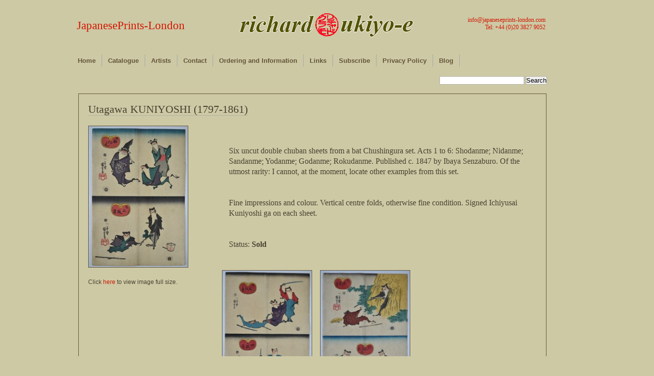

--- FILE ---
content_type: text/css
request_url: http://www.japaneseprints-london.com/wp-content/themes/desk-mess-mirrored/jqzoom.css
body_size: 1090
content:
div.jqZoomTitle
{
	z-index:5000;
	text-align:center;
	font-size:11px;
	font-family:Tahoma;
	height:16px;
	padding-top:2px;
	position:absolute;
	top: 0px;
	left: 0px;
	width: 100%;
	color: #FFF;
	background: #999;
	visibility:	hidden;

}

.jqZoomPup
{
		overflow:hidden;
		cursor:crosshair;
		-moz-opacity:0.6;
		opacity: 0.6;
		filter: alpha(opacity = 60);
		z-index:10;
	/*	border-color: red;
		border-style: solid;
		background-color: #FFF; */
}

.jqZoomPup img
{
	border: 0px;
}

.preload{
	-moz-opacity:0.8;
	opacity: 0.8;
	filter: alpha(opacity = 80);
	color: #333;
	font-size: 12px;
	font-family: Tahoma;
	text-decoration: none;
	border: 1px solid #CCC;
	background-color: white;
	padding: 8px;
	text-align:center;
	background-image: url(http://preview1.namesco.net/~japaneseprints-london.com/ukiyoe/images/zoomloader.gif);
	background-repeat: no-repeat;
	background-position: 43px 30px;
	width:90px;
	/*  width:100px; */
	height:43px;
	/* height:55px; */
	z-index:10;
	position:absolute;
	top:3px;
	left:3px;

}

.jqZoomWindow
{
	border: 1px solid #999;
	background-color: #000;
}


